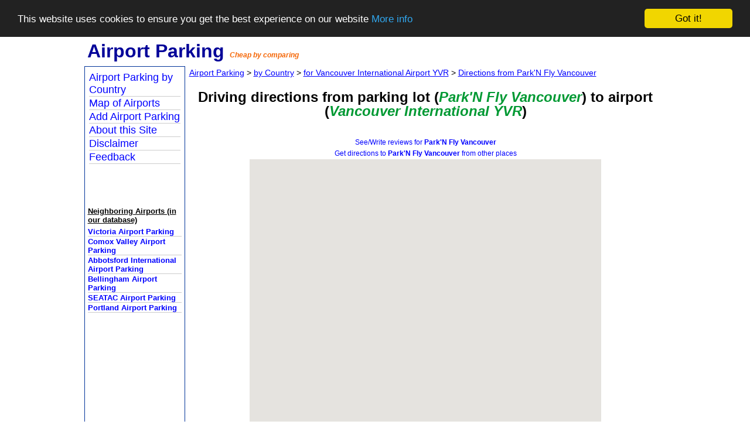

--- FILE ---
content_type: text/html; charset=utf-8
request_url: https://airport-parking-cheap.com/airport_parking_directions.html?parking_id=44&name=park_n_fly_vancouver
body_size: 3814
content:
<!DOCTYPE html PUBLIC "-//W3C//DTD XHTML 1.0 Transitional//EN" "http://www.w3.org/TR/xhtml1/DTD/xhtml1-transitional.dtd">
<html xmlns="http://www.w3.org/1999/xhtml">
<head>
  <!-- p3 20250422t122155 -->
<link rel="canonical" href="https://airport-parking-cheap.com/airport_parking_directions.html?parking_id=44&name=park_n_fly_vancouver"/>
<meta name="viewport" content="width=device-width, initial-scale=1">

<!-- AdSense -->
<script data-ad-client="ca-pub-9485364316722405" async src="https://pagead2.googlesyndication.com/pagead/js/adsbygoogle.js"></script>


<!-- Google tag (gtag.js) -->
<script async src="https://www.googletagmanager.com/gtag/js?id=G-CZKW5FSSZ9"></script>
<script>
  window.dataLayer = window.dataLayer || [];
  function gtag(){dataLayer.push(arguments);}
  gtag('js', new Date());

  gtag('config', 'G-CZKW5FSSZ9');
</script>


<!-- Begin Cookie Consent plugin by Silktide - http://silktide.com/cookieconsent -->
<script type="text/javascript">
    window.cookieconsent_options = {"message":"This website uses cookies to ensure you get the best experience on our website","dismiss":"Got it!","learnMore":"More info","link":"privacy.html","theme":"dark-top"};
</script>

<script async type="text/javascript" src="//cdnjs.cloudflare.com/ajax/libs/cookieconsent2/1.0.10/cookieconsent.min.js"></script>
<!-- End Cookie Consent plugin -->

<script type='text/javascript' src='https://platform-api.sharethis.com/js/sharethis.js#property=64752e7da660b80019d55e3b&product=sop' async='async'></script>
  <meta http-equiv="Content-Type" content="text/html; charset=iso-8859-1" />
  <META HTTP-EQUIV="expires" CONTENT="now">
  
  <meta name="description" content="Driving directions from parking lot (Park&#39;N Fly Vancouver) to airport (Vancouver International)." />
  <meta name="keywords" content="airport parking,airport parking driving directions" />
  
  <title>Airport Parking
  
   - Directions from Park&#39;N Fly Vancouver to Vancouver International Airport
   
  </title>
  <link href="stylesheets/global.css" rel="stylesheet" type="text/css" />
  <script language="JavaScript" type="text/javascript" src="javascript/my_func.js"></script>

  <script type="text/javascript"> 
    var directionsDisplay;
    var map;

    function initialize() {
      directionsDisplay = new google.maps.DirectionsRenderer();
      var latlng = new google.maps.LatLng(0, 0);
      var myOptions = {
        zoom: 1,
        center: latlng,
        mapTypeId: google.maps.MapTypeId.ROADMAP
      }
      map = new google.maps.Map(document.getElementById("map_canvas"), myOptions);

      directionsDisplay.setMap(map);
      directionsDisplay.setPanel(document.getElementById("directionsPanel"));	
      
          
      calcRoute();
      
    }
    
    function calcRoute() {
        
          
            
                  var start = "6380 Miller Road, Richmond, BC";
            
          
        

        //get coord for Airport
        //provider.airport_map_coord_type 1
        
              var end = "49.193554, -123.1811303";
        			
      
      var request = {
          origin:start, 
          destination:end,
          travelMode: google.maps.DirectionsTravelMode.DRIVING
      };
      
      var directionsService = new google.maps.DirectionsService();
      directionsService.route(request, function(response, status) {
        if (status == google.maps.DirectionsStatus.OK) {
          directionsDisplay.setDirections(response);
        }
        else{
          alert('Google Maps could not find driving directions \nFROM:\n' + start + '\nTO:\n' + end)
        }
      });
    }
    
  </script>
</head>
<body>
<script type="text/javascript">
window.google_analytics_uacct = "UA-5703634-2";
</script>
<table width="993" border="0" cellspacing="0" cellpadding="0" align="center">
  <tr>
    <td colspan="3">
			<div class="Margin5"  style="margin-top:5px; margin-bottom:10px;">
		<table width="100%" border="0" cellspacing="0" cellpadding="0">
      <tr>
        <td>
          <strong>
            <span id="Title" class="Title">
              <a href="/" title="Go to the home page of Airport Parking">Airport Parking</a>
            </span>
            <span class="subTitle">Cheap by comparing</span>
          </strong>
        </td>
        <!--
				<td align="right">
          
				</td>
        -->
      </tr>
    </table>
</div>
	
		</td>
  </tr>
  <tr valign="top">
    <td class="MenuBlock">
		<div class="Margin5" align="center">
			<table width="160px" border="0" cellpadding="1" cellspacing="1">
		  <tr><td id="leftmenu" align="left"> 
			<ul>
				<li class="MenuLevel1"><a href="airport_parking_by_country.html" title="Airports with Parking Providers in our database (organized by Country)">Airport Parking by Country</a></li>
        <li class="MenuLevel1"><a href="map_of_airports.html" title="Map of airports (and parking rates ranges)">Map of Airports</a></li>
				<li class="MenuLevel1"><a href="add_airport_parking_form.html" title="Form to add an Airport Parking Provider-Lot">Add Airport Parking</a></li>
				<li class="MenuLevel1"><a href="about_airport_parking_cheap.html" title="About Airport-Parking-Cheap.com">About this Site</a></li>
				<li class="MenuLevel1"><a href="disclaimer.html" title="Read our Disclaimer">Disclaimer</a></li>
				<li class="MenuLevel1"><a href="feedback.html" title="Let us know what you think using the Feedback page">Feedback</a></li>
			</ul>
			</td></tr>
			<tr><td align="left"> 
		  <br>
		  
		  <br>
		  </td></tr>
		  <tr><td id="leftmenu" align="left"> 
		  <ul>
		  
			</ul>
			</td></tr>
    </table>


  <br>
  <div style="margin-top: 10px;" align="left">
    <h4>Neighboring Airports (in our database)</h4>
  </div>
  <div id="leftmenu" style="margin-top: 5px;" align="left">
    <ul>
    
      <li class="MenuLevel2"><b><a href="airport_parking_for_victoria_international_yyj.html" title="Victoria Airport Parking">Victoria Airport Parking</a></b></li>
    
      <li class="MenuLevel2"><b><a href="airport_parking_for_comox_valley_yqq.html" title="Comox Valley Airport Parking">Comox Valley Airport Parking</a></b></li>
    
      <li class="MenuLevel2"><b><a href="airport_parking_for_abbotsford_international_yxx.html" title="Abbotsford International Airport Parking">Abbotsford International Airport Parking</a></b></li>
    
      <li class="MenuLevel2"><b><a href="airport_parking_for_bellingham_international_bli.html" title="Bellingham Airport Parking">Bellingham Airport Parking</a></b></li>
    
      <li class="MenuLevel2"><b><a href="seattle_tacoma_seatac_international_sea.html" title="SEATAC Airport Parking">SEATAC Airport Parking</a></b></li>
    
      <li class="MenuLevel2"><b><a href="airport_parking_for_portland_international_pdx.html" title="Portland Airport Parking">Portland Airport Parking</a></b></li>
    
    </ul>
  </div>

</div>
<div align="center" style="height:300px;  border:1px solid #ffffff;">

  <br>

</div>		</td>
    <td colspan="2" valign="top" class="Content">

<!-- breadcrum BEGIN -->  
  <span class="breadcrum" id="breadcrum">
    &nbsp;
    <span itemscope itemtype="http://data-vocabulary.org/Breadcrumb">
      <a href="airport_parking.html" title="Airport Parking Home Page" itemprop="url"><span itemprop="title">Airport Parking</span></a>
    </span>
    >
    <span itemscope itemtype="http://data-vocabulary.org/Breadcrumb">
      <a href="airport_parking_by_country.html" title="Airports with Parking Providers by Country" itemprop="url"><span itemprop="title">by Country</span></a>
    </span>
    >
    <span itemscope itemtype="http://data-vocabulary.org/Breadcrumb">
      <a href="vancouver_international_yvr.html" title="Airport Parking for Vancouver International YVR" itemprop="url"><span itemprop="title">for Vancouver International Airport YVR</span></a>
    </span>
    >
    <span itemscope itemtype="http://data-vocabulary.org/Breadcrumb">
      <a href="#" title="Driving directions from Park&#39;N Fly Vancouver" itemprop="url"><span itemprop="title">Directions from Park&#39;N Fly Vancouver</span></a>
    </span>
  </span>  
<!-- breadcrum END -->    
	      
    <div class="SideMargin10">

  <table border="0" align="center" cellpadding="0" cellspacing="0">
    <tr>
      <td align="center">
  <div style="margin-top:15px;	margin-bottom:10px;">
  <h1>Driving directions from parking lot (<i class="textHighlight">Park&#39;N Fly Vancouver</i>) to airport (<i class="textHighlight">Vancouver International YVR</i>)</h1>
  </div>     	
  <div align="center">
  
  </div>    	
        <br>
        <!--
        
          <a href="vancouver_international_yvr.html#park_n_fly_vancouver" class="ContentLink" title="Shows the parking provider (Park&#39;N Fly Vancouver) information">See <b>Park&#39;N Fly Vancouver</b> info</a><br>
        
        -->
        
        <a href="provider_reviews.html?parking_id=44&name=park_n_fly_vancouver" class="ContentLink" title="See/Write reviews for Park&#39;N Fly Vancouver">See/Write reviews for <b>Park&#39;N Fly Vancouver</b></a><br />
        <a href="map_and_directions.html?to=44&name=park_n_fly_vancouver" class="ContentLink" title="Get directions to Park&#39;N Fly Vancouver from other places">Get directions to <b>Park&#39;N Fly Vancouver</b> from other places</a>
      </td>
    </tr>
  </table>

<table border="0" cellspacing="0" cellpadding="0" align="center">
  <tr>
    <td>    
      <div id="map_canvas" style="width:600px; height:500px"></div>
      <div id="controlPanel" style="width:600px;margin-top:3px;">
        <a href="airport_parking_directions_return.html?parking_id=44&name=park_n_fly_vancouver" class="ContentLink" title="Driving directions from Vancouver International Airport to Park&#39;N Fly Vancouver"><b>[Return trip]</b></a>
      </div>      
      <div id="directionsPanel" style="width:600px;"></div>
		</td>
  </tr>
</table>
<br />
 
		</div></td>
    <!--
    <td align="right" class="MenuBlock">
			<div class="Margin5">

  
  <div style="margin-top:5px" align="center">
    
  </div>  

</div>
		</td>
    -->
  </tr>
  <tr>
    <td colspan="3">
<br/>
<table width="100%" border="0" cellspacing="0" cellpadding="0">
  <tr>
    <td align="center">
      <a href="about_airport_parking_cheap.html" class="footer" title="About Airport-Parking-Cheap.com">About this Site</a> | <a href="disclaimer.html" class="footer" title="Read our Disclaimer">Disclaimer</a> | <a href="privacy.html" class="footer" title="Read our Privacy Policy">Privacy Policy</a> | <a href="feedback.html" class="footer" title="Let us know what you think using the Feedback page">Feedback</a>
    </td>
  </tr>
</table>
<br/><br/><br/><br/><br/>
		</td>
  </tr>
</table>
<script async defer src="https://maps.googleapis.com/maps/api/js?key=AIzaSyCHkyad-2k5cC006_SQFMUY8PTCFc7pg2A&callback=initialize"></script>
<script type="text/javascript">

  var _gaq = _gaq || [];
  _gaq.push(['_setAccount', 'UA-5703634-2']);
  _gaq.push(['_trackPageview']);

  (function() {
    var ga = document.createElement('script'); ga.type = 'text/javascript'; ga.async = true;
    ga.src = ('https:' == document.location.protocol ? 'https://ssl' : 'http://www') + '.google-analytics.com/ga.js';
    var s = document.getElementsByTagName('script')[0]; s.parentNode.insertBefore(ga, s);
  })();

</script>
</body>
</html>

--- FILE ---
content_type: text/html; charset=utf-8
request_url: https://www.google.com/recaptcha/api2/aframe
body_size: 269
content:
<!DOCTYPE HTML><html><head><meta http-equiv="content-type" content="text/html; charset=UTF-8"></head><body><script nonce="kWyFygLUqolijkXBJIyZhQ">/** Anti-fraud and anti-abuse applications only. See google.com/recaptcha */ try{var clients={'sodar':'https://pagead2.googlesyndication.com/pagead/sodar?'};window.addEventListener("message",function(a){try{if(a.source===window.parent){var b=JSON.parse(a.data);var c=clients[b['id']];if(c){var d=document.createElement('img');d.src=c+b['params']+'&rc='+(localStorage.getItem("rc::a")?sessionStorage.getItem("rc::b"):"");window.document.body.appendChild(d);sessionStorage.setItem("rc::e",parseInt(sessionStorage.getItem("rc::e")||0)+1);localStorage.setItem("rc::h",'1764506042875');}}}catch(b){}});window.parent.postMessage("_grecaptcha_ready", "*");}catch(b){}</script></body></html>

--- FILE ---
content_type: text/css
request_url: https://airport-parking-cheap.com/stylesheets/global.css
body_size: 1544
content:
.Title {
	font-family: Arial, Helvetica, sans-serif;
	font-size: xx-large;
	color: #000099;
	font-weight: bolder;
	line-height: 1;
}
#Title a:active, #Title a:visited, #Title a:link {
	color : #000099;
	text-decoration : none;	
}
.subTitle {
	font-family: Geneva, Arial, Helvetica, sans-serif;
	font-size: 12px;
	color: #F56707;
	font-style: italic;
}
body{
	margin-top:0px;
	padding-top:0px;
}
.airportTitle{
	margin-left:0px;
	margin-right:0px;
	margin-top: 0px;
	margin-bottom: 0px;
	padding-top:0px;
	padding-bottom:5px;
	padding-left:3px;
	padding-right:3px;
	background-color:#FFFFDF;
	vertical-align:middle;
	border-bottom-width: 1px;
	border-bottom-style: solid;
	border-bottom-color: #000000;
}
H1
{
	line-height: 1;
	margin-top: 0px;
	padding-top:3px;
	font-family: Verdana, Arial, Helvetica, sans-serif;
	font-size: x-large;
	margin-bottom: 0px;
	padding-bottom:3px;
}
H2
{
	margin-top: 0px;
	margin-bottom: 0px;
	background-color : #FFCC00;
	padding-bottom: 3px;	/*border-top: 1px solid #000099;*/
	padding-left: 2px;/*	border-bottom: 1px solid #000099;	*/
	/*padding-left: 3px;*/
}
.footer {
	font-family: Verdana, Arial, Helvetica, sans-serif;
	font-size: small;
	font-style: normal;
	color: #999999;
	text-decoration: none;
}
#footer a:active, #footer a:visited, #footer a:link {
	font-family: Verdana, Arial, Helvetica, sans-serif;
	font-size: small;
	font-style: normal;
	color: #999999;
	text-decoration: none;
}
H3
{
	margin-top: 8px;
	margin-bottom: 3px;
	background-color : #EBEBEB;
	border-top: 1px solid #800000;
/*	border-bottom: 1px solid #000099;	*/
	padding-left: 3px;
}
H4
{
	margin-top: 2px;
	margin-bottom: 2px;
	font-family: Verdana, Arial, Helvetica, sans-serif;
	font-size: small;
	text-decoration: underline;
}
.toolTip {
	border-bottom-style: dashed;
	border-bottom-color: #00CC66;
	border-bottom-width: thin;
/*	cursor: pointer;
	text-decoration:none;	*/
}

.DB_Header
{
	/*background-color:#CCCCCC;*/
	color:#333399;
	padding-left: 3px;
	padding-right: 3px;
	padding-top: 2px;
	padding-bottom: 2px;
	font-size: large;
	font-weight: bolder;
}
.CodeComment
{
	color: #008000;
}
.Comment {
	margin-top: 0px;
	margin-right: 0px;
	margin-bottom: 3px;
	margin-left: 0px;
/*	font-family: "Courier New", Courier, monospace;*/
	background-color:#F5F5DC;
	padding: 5px;
	/*border: 1px solid #999999;*/
	font-size: 12px;
	/*line-height: 1.3;*/
}
.CommentText{
  font-family: "Courier New", Courier, monospace;
  font-size: 12px;
	line-height: 1.4;
}
.Content {
	font-family: Verdana, Arial, Helvetica, sans-serif;
	font-size: 12px;
	line-height: 1.6;
}
.Margin5 {
	margin-top: 5px;
	margin-right: 5px;
	margin-bottom: 5px;
	margin-left: 5px;
}
.SideMargin10 {
	margin-top: 1px;
	margin-right: 10px;
	margin-bottom: 1px;
	margin-left: 10px;
}
.ContentLink {
	color: #0000FF;
	text-decoration: none;
}
A.ContentLink:hover {
	text-decoration: underline;
}
.ContentLinkRed {
	color: #FF0000;
	text-decoration: none;
}
A.ContentLinkRed:visited{
	color: #FF0000;
}
A.ContentLinkRed:hover {
	text-decoration: underline;
}
.HorMenuLink {
	color: #0000FF;
	font-family: Arial, Helvetica, sans-serif;
	text-decoration:none;
	font-size: 14px;	
}
A.HorMenuLink:hover {
	color: #FF0000;
	background-color : #CCCCCC;
}

/*Menu*/
.MenuGroup{
	font-family: Geneva, Arial, Helvetica, sans-serif;
	font-size: small;
	color : #000000;	
	margin-left: 0px;	
	margin-right: 0px;
	margin-top : 0px;
	margin-bottom : 0px;
	font-weight: bold;	
}

.MenuLevel1 {
	font-family: Geneva, Arial, Helvetica, sans-serif;
	font-size: large;
	/*font-weight: bold;*/
}

.MenuLevel2 {
	font-family: Geneva, Arial, Helvetica, sans-serif;
	font-size: small;
	font-weight: normal;
}
#leftmenu ul {
	list-style : none;
	margin : 0px;
	margin-left: 0px;
	padding : 0px;	
}
#leftmenu li {
	display : inline;
	margin : 0px;
	margin-left: 0px;
}
#leftmenu a:active, #leftmenu a:visited, #leftmenu a:link {
	display : block;
	color : #0000FF;
	text-decoration : none;	
	/*background-color : #EBEBEB;*/
/*	background-color:#EFEFEF;*/

	border-bottom-width:1px;
	border-bottom-color:#CCCCCC;
	border-bottom-style:solid;

	margin-left: 0px;	
	margin-top : 1px;
	margin-bottom : 1px;	
}
#leftmenu a:hover {
	background-color : #FFCC00;
	color : #0000FF;	
}
.MenuBlock {
	/*background-color: #EAF9FF;*/
	border: 1px solid #003399;
	width: 170px;
}
.finePrint {
	font-family: Geneva, Arial, Helvetica, sans-serif;
	font-size: smaller;
	color: #FF0000;
}
.red {
	color: #FF0000;
}
.searchBox {
	margin-top: 0px;
	margin-right: 0px;
	margin-bottom: 0px;
	margin-left: 0px;
	font-family: "Courier New", Courier, monospace;
	background-color:#FFFFF0;
	padding: 5px;
	border: 1px solid #999999;
	font-size: 12px;
	line-height: 1.3;
}
.searchTextbox {
	padding: 0px;
	width: 170px;
	margin: 0px;
}
.searchResultHeader {
	color: #FFFFFF;
	background-color: #000099;
}
.searchResultTable {
	/*background-color: #EAF9FF;*/
	border: 1px solid #CCCCCC;
}
.rowHighlighted {
	background-color: #EBEBEB;
}
.evenRow {
	background-color: #E9E9E9;
}
.oddRow {
	background-color: #FFFFFF;
}
.providerInfo {
	font-family: Verdana, Arial, Helvetica, sans-serif;
	font-size: 10px;
	line-height: 1.2;
	background-color: #F3F3F3;
}
.providerInfoTableRow
{
/*	border-top: 1px solid #000099;*/
	border-bottom: 1px solid #000099;	
/*	margin-bottom: 5px;*/
}
.textHighlight {
	color: #009933;
}
.breadcrum {
	font-family: Geneva, Arial, Helvetica, sans-serif;
	font-size: 14px;
	text-decoration : none;	
}
#breadcrum a:active, #breadcrum a:visited, #breadcrum a:link {
	color : #0000FF;
	text-decoration : underline;	
}
.tab{
  margin-left:3px;
  padding:3px;
  border-top: 1px solid #808080;
  border-left: 1px solid #808080;
  border-right: 1px solid #808080; 
  border-top-left-radius:4px;
  border-top-right-radius:4px; 
  display:inline; 
  font-family: Verdana, Arial, Helvetica, sans-serif;
  font-size: small;
}
.tabSelected{
  margin-left:3px;
  padding:3px;
  border-top: 1px solid #808080;
  border-left: 1px solid #808080;
  border-right: 1px solid #808080; 
  border-top-left-radius:4px;
  border-top-right-radius:4px; 
  display:inline; 
  font-family: Verdana, Arial, Helvetica, sans-serif;
  font-size: small;
  /*selected specific*/
  background-color: #D3D3D3;
  font-weight: bold;	
}


--- FILE ---
content_type: application/javascript
request_url: https://airport-parking-cheap.com/javascript/my_func.js
body_size: 549
content:
//Adds trim function to javascript string object.
String.prototype.trim = function() { return this.replace(/^\s+|\s+$/, ''); };

//
function wordCount(pStr){
	try{
	  pStr = pStr.toString().trim();
	  words = pStr.split(' ');
	  wCount = 0;
	  for (i in words){
	  	if (words[i].trim() != ''){
	  		wCount = wCount + 1;
	  	}
		}
	}
	catch(E){
		wCount = 0;
  }
  return wCount;
}

//
function toggleIntro(){
	var panel = document.getElementById('introBlock');
	if (panel.style.display == 'none'){
		panel.style.display = '';
		document.getElementById('introToggler').innerHTML = '[Hide Intro]';
	}
	else{
		panel.style.display = 'none';
		document.getElementById('introToggler').innerHTML = '[Show Intro]';
	}
}

//validate form frm_airport_parking_search and submit it
function validate_frm_airport_parking_search(){

	//Check that text to search is at least 3 chars long
	if (document.getElementById("airport_parking_search_text").value.toString().trim().length < 3){
		alert('You must enter a text for searching that is at least 3 characters long.');
		return false;
	}
	
	//check that no more than four words are submitted or we'll get an index error
	if (wordCount(document.getElementById("airport_parking_search_text").value) > 3){
		alert('A maximum of three words is allowed for this search; please change your search.\nThanks. ');
		return false;
	} 
	document.frm_airport_parking_search.submit();
}

//validate form frm_airport_search and submit it
function validate_frm_airport_search(){

	//Check that text to search is at least 3 chars long
	if (document.getElementById("airport_search_text").value.toString().trim().length < 3){
		alert('You must enter a text for searching that is at least 3 characters long.');
		return false;
	}
	
	//check that no more than four words are submitted or we'll get an index error
	if (wordCount(document.getElementById("airport_search_text").value) > 3){
		alert('A maximum of three words is allowed for this search; please change your search.\nThanks. ');
		return false;
	} 
	document.frm_airport_search.submit();
}
